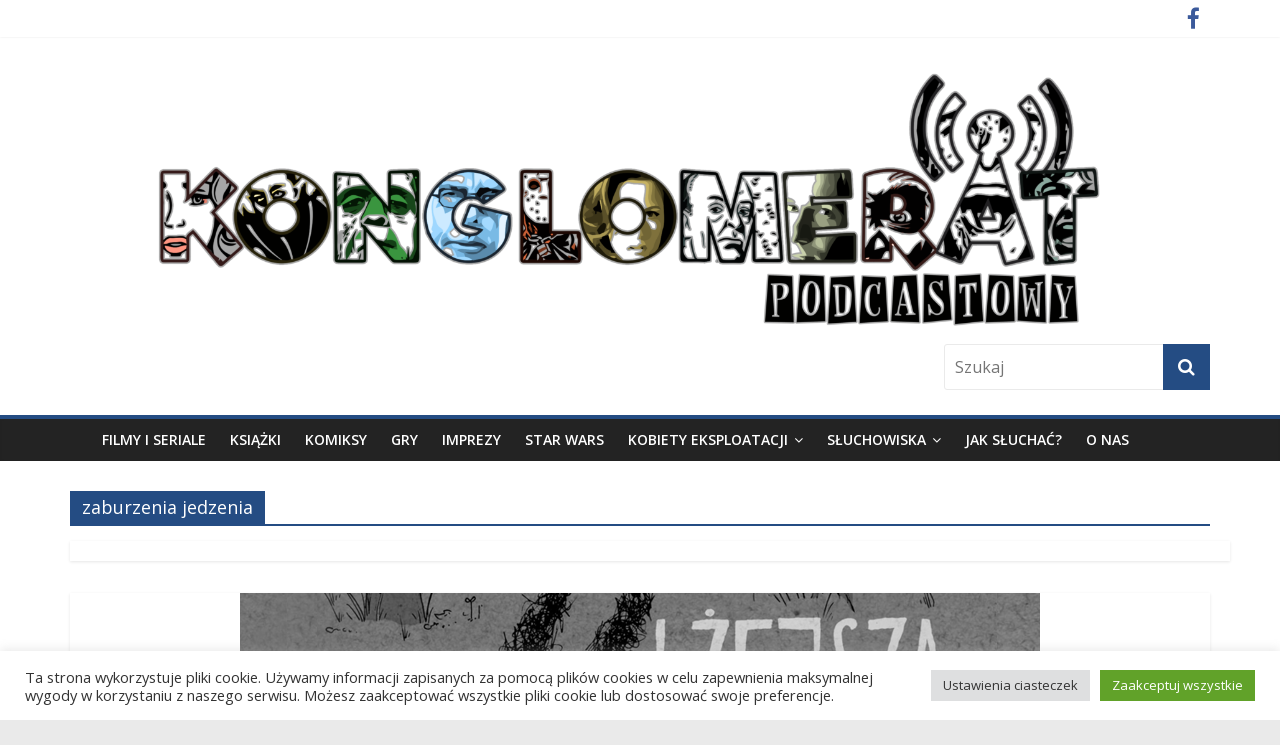

--- FILE ---
content_type: application/javascript; charset=UTF-8
request_url: https://konglomeratpodcastowy.pl/wp-content/themes/colormag/js/fitvids/fitvids-setting.js?ver=20150311
body_size: -21
content:
/*
 * FitVids Setting
 */
jQuery(document).ready(function () {
   jQuery(".fitvids-video").fitVids();
});